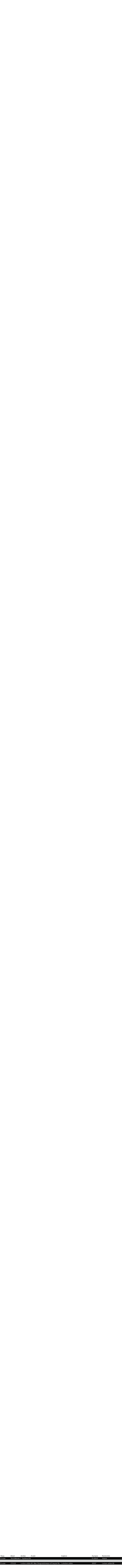

--- FILE ---
content_type: text/html; charset=UTF-8
request_url: https://duuuradio.fr/archive/la-lecture-artiste-entretien-marc-desgrandchamps-francois-rene-martin
body_size: 4472
content:
<!-- Doctype HTML5 -->
<!doctype html>
<!--[if lt IE 7]><html class="no-js lt-ie9 lt-ie8 lt-ie7" lang="fr"> <![endif]-->
<!--[if IE 7]><html class="no-js lt-ie9 lt-ie8" lang="fr"> <![endif]-->
<!--[if IE 8]><html class="no-js lt-ie9" lang="fr"> <![endif]-->
<!--[if IE 9 ]><html class="ie9 no-js"> <![endif]-->
<!--[if (gt IE 9)|!(IE)]><!-->
<html class="no-js" lang="fr" dir="ltr">
<!--<![endif]-->

<head>
  <meta charset="utf-8">
  <title>*Duuu&mdash;Unit&eacute;s Radiophoniques Mobiles &mdash; Lecture-artiste #6 : Marc Desgrandchamps et Fran&ccedil;ois-Ren&eacute; Martin</title>
<meta content="27.10.2022 &ndash; Lecture-artiste #6&amp;#160;: Marc Desgrandchamps et Fran&ccedil;ois-Ren&eacute; Martin &ndash; Lecture-artiste (6) &ndash; La lecture-artiste" name="description">
<meta content="2024-10-22" name="date">
<meta content="*Duuu&mdash;Unit&eacute;s Radiophoniques Mobiles &mdash; Lecture-artiste #6 : Marc Desgrandchamps et Fran&ccedil;ois-Ren&eacute; Martin" property="og:title">
<meta content="*Duuu est un espace d&rsquo;art radiophonique d&eacute;di&eacute; &agrave; la cr&eacute;ation contemporaine, mettant en circulation les voix des artistes et des penseurs d&rsquo;aujourd&rsquo;hui. La structure fonctionne comme une plateforme de production et de diffusion de projets artistiques, sonores et radiophoniques." property="og:description">
<meta content="*Duuu&mdash;Unit&eacute;s Radiophoniques Mobiles" property="og:site_name">
<meta content="https://duuuradio.fr/media/site/922fee3f8e-1744823778/bag_site_03-1200x630-crop.jpg" property="og:image">
<meta content="1230" property="og:image:width">
<meta content="600" property="og:image:height">
<meta content="website" property="og:type">
<meta content="all" name="robots">
<link href="https://duuuradio.fr/archive/la-lecture-artiste-entretien-marc-desgrandchamps-francois-rene-martin" rel="canonical">
<meta content="https://duuuradio.fr/archive/la-lecture-artiste-entretien-marc-desgrandchamps-francois-rene-martin" property="og:url">
<meta content="en_US" property="og:locale">

  <meta http-equiv="X-UA-Compatible" content="IE=edge">
  <meta name="viewport" content="width=device-width, initial-scale=1, viewport-fit=cover">

  <link rel="apple-touch-icon-precomposed" rel="apple-touch-icon" sizes="57x57" href="https://duuuradio.fr/media/site/4fe839761a-1601739779/favicon-57x.png" />
  <link rel="apple-touch-icon-precomposed" rel="apple-touch-icon" sizes="114x114" href="https://duuuradio.fr/media/site/4fe839761a-1601739779/favicon-114x.png" />
  <link rel="apple-touch-icon-precomposed" rel="apple-touch-icon" sizes="72x72" href="https://duuuradio.fr/media/site/4fe839761a-1601739779/favicon-72x.png" />
  <link rel="apple-touch-icon-precomposed" rel="apple-touch-icon" sizes="144x144" href="https://duuuradio.fr/media/site/4fe839761a-1601739779/favicon-144x.png" />
  <link rel="apple-touch-icon-precomposed" rel="apple-touch-icon" sizes="60x60" href="https://duuuradio.fr/media/site/4fe839761a-1601739779/favicon-60x.png" />
  <link rel="apple-touch-icon-precomposed" rel="apple-touch-icon" sizes="120x120" href="https://duuuradio.fr/media/site/4fe839761a-1601739779/favicon-120x.png" />
  <link rel="apple-touch-icon-precomposed" rel="apple-touch-icon" sizes="76x76" href="https://duuuradio.fr/media/site/4fe839761a-1601739779/favicon-76x.png" />
  <link rel="apple-touch-icon-precomposed" rel="apple-touch-icon" sizes="152x152" href="https://duuuradio.fr/media/site/4fe839761a-1601739779/favicon-152x.png" />
  <link rel="icon" type="image/png" href="https://duuuradio.fr/media/site/4fe839761a-1601739779/favicon-196x.png" sizes="196x196" />
  <link rel="icon" type="image/png" href="https://duuuradio.fr/media/site/4fe839761a-1601739779/favicon-96x.png" sizes="96x96" />
  <link rel="icon" type="image/png" href="https://duuuradio.fr/media/site/4fe839761a-1601739779/favicon-32x.png" sizes="32x32" />
  <link rel="icon" type="image/png" href="https://duuuradio.fr/media/site/4fe839761a-1601739779/favicon-16x.png" sizes="16x16" />
  <link rel="icon" type="image/png" href="https://duuuradio.fr/media/site/4fe839761a-1601739779/favicon-128x.png" sizes="128x128" />
  <meta name="application-name" content="&nbsp;" />
  <meta name="msapplication-TileColor" content="#FFFFFF" />
  <meta name="msapplication-TileImage" content="https://duuuradio.fr/media/site/4fe839761a-1601739779/favicon-144x.png" />
  <meta name="msapplication-square70x70logo" content="https://duuuradio.fr/media/site/4fe839761a-1601739779/favicon-70x.png" />
  <meta name="msapplication-square150x150logo" content="https://duuuradio.fr/media/site/4fe839761a-1601739779/favicon-150x.png" />
  <meta name="msapplication-wide310x150logo" content="https://duuuradio.fr/media/site/4fe839761a-1601739779/favicon-310x.png" />
  <meta name="msapplication-square310x310logo" content="https://duuuradio.fr/media/site/4fe839761a-1601739779/favicon-310x.png" />

  <link href="https://duuuradio.fr/assets/styles-DI8QnRVu.css" rel="stylesheet">
  <script async src="https://www.googletagmanager.com/gtag/js?id=UA-179542836-1"></script>
  <script>
    window.dataLayer = window.dataLayer || [];

    function gtag() {
      dataLayer.push(arguments);
    }
    gtag('js', new Date());
    gtag('config', 'UA-179542836-1');
  </script>
</head>

<body>

  <main class="main js-mainContainer">
    <header class="header js-headerContainer">
  <ul class="header__line header__menu">
    <li class="header__item header__item--hover"><a href="https://duuuradio.fr">*Duuu</a></li>
    <li class="header__item header__item--hover js-playLive"><span>Direct</span></li>
          <li id="header-archive" class="header__item js-headerItem header__item--hover"><a class="" href="https://duuuradio.fr/archive">Archive</a></li>
          <li id="header-coming" class="header__item js-headerItem header__item--hover"><a class="js-comingLink" href="https://duuuradio.fr/a-venir">À venir</a></li>
          <li id="header-explore" class="header__item js-headerItem header__item--hover"><a class="" href="https://duuuradio.fr/explorer">Explorer</a></li>
          <li id="header-about" class="header__item js-headerItem header__item--hover"><a class="" href="https://duuuradio.fr/a-propos">À propos</a></li>
        <form method="post" action="https://duuuradio.fr/recherche" class="header__item header__item--hover header__item--input js-searchForm">
      <input class="header__input js-searchInput" type="text" name="q" placeholder="Rechercher" autocomplete="off">
    </form>
    <div class="header__item header__hamburger js-headerHamburger"><span>Menu</span></div>
  </ul>

  
<div class="header__line header__player js-headerPlayer js-hover">
  <div class="header__item header__item--link"><span class="js-playButton">Écouter</span></div>
  <div class="header__item">
    <span class="js-liveTitle">
              <a class="js-archiveLink" href="https://duuuradio.fr/archive/les-regards-du-grand-paris-5-olivier-menanteau">Les Regards du Grand Paris #5&#160;: Olivier Menanteau - Conversation (69)</a>
          </span>
    <span class="header__playbutton js-playMobile play">
      <div></div>
    </span>
  </div>
  <div class="header__item"><span class="js-liveProgress">En direct</span></div>
  <div class="header__item">
    <span class="header__volume">
      <span>Volume</span>
      <span class="header__volume__inner js-playerVolume"><span class="js-playerVolumeInner"></span></span>
    </span>
    <span class="header__more js-liveMore">
              <a class="js-archiveLink" href="https://duuuradio.fr/archive/les-regards-du-grand-paris-5-olivier-menanteau">+</a>
          </span>
  </div>
</div>
  <div class="header__line header__progress js-hover js-headerProgress nohover inactive">
    <div class="header__progress__inner js-headerProgressInner"><span></span></div>
  </div>
</header>

<nav class="menu js-menu">
  <div class="menu__inner">
    <div class="menu__section">
      <ul class="menu__col">
        <li class="menu__item js-playLive js-hover"><span>Direct</span></li>
        <li class="menu__item js-searchMobile"><span>Rechercher</span></li>
                  <li class="menu__item js-hover"><a class="" href="https://duuuradio.fr/archive">Archive</a></li>
                  <li class="menu__item js-hover"><a class="js-comingLink" href="https://duuuradio.fr/a-venir">À venir</a></li>
                  <li class="menu__item js-hover"><a class="" href="https://duuuradio.fr/explorer">Explorer</a></li>
                  <li class="menu__item js-hover"><a class="" href="https://duuuradio.fr/a-propos">À propos</a></li>
              </ul>
    </div>
    <div class="menu__section">
      <div class="menu__col js-footerSize">
        <div class="footer__line footer__line--black">*Duuu—Espace d&#8217;art radiophonique</div>
        <div class="footer__line">*Duuu est une partition, c’est la traduction du mot RADIO en code Parsons.</div>
        <a class="footer__line js-hover" href="mailto:contact@duuuradio.fr">contact@duuuradio.fr</a>
        <div class='footer__line'></div>
        <a href="https://my.sendinblue.com/users/subscribe/js_id/2iwh7/id/1" class="footer__line js-hover" target="_blank">Inscrivez-vous à la newsletter de *Duuu</a>
        <a class="footer__line js-hover" href="https://maps.app.goo.gl/A589xfTjLogHe8fT9">Studio *Duuu—Folie N4, Parc de la Villette, Paris 19e</a>
                  <a class="footer__line js-hover" href="https://www.instagram.com/duuuradio">@duuuradio sur Instagram</a>
                  <a class="footer__line js-hover" href="https://www.facebook.com/duuuradio">*Duuu sur Facebook</a>
                  <a class="footer__line js-hover" href="https://editions.duuuradio.fr/">*Duuu éditions</a>
              </div>
    </div>
  </div>
</nav><form method="post" action="https://duuuradio.fr/recherche" class="searchbar js-searchForm js-searchFormMobile">
  <div class="searchbar__inputarea js-searchFormMobileContainer">
    <input class="searchbar__input js-exploreInput js-searchInput" type="text" name="q" placeholder="Taper une recherche" autocomplete="off">
    <div class="searchbar__caret"><span class="js-exploreCaret"></span></div>
  </div>
  <div class="searchbar__search">
    <div class="searchbar__search__col">
      <input class="searchbar__submit js-hover" name="submit" type="submit" value="Recherche">
    </div>
  </div>
</form><section class="live js-liveContainer">
    <article class="show">
    <div class="show__inner">
      <div class="show__mobile">
        <div class="show__mobile__col"></div>
        <div class="show__mobile__col">18.12.25</div>
        <div class="show__mobile__col js-playTrack" data-show="live">Écouter</div>
      </div>
      <div class="show__content">
        <div class="show__text"><p>Émission en direct avec les étudiant·es de l&#8217;Ensba Lyon</p></div>
              </div>
      <div class="show__lists">
                  <div class="show__section">
            <div class="show__section__title">Liens externes</div>
            <div class="show__section__list">
                                                <a href="" class="coverflow__section__line js-hover" target="_blank"></a>
                                          </div>
          </div>
        
                  <div class="show__section">
            <div class="show__section__title">Auteurs</div>
            <div class="show__section__list">
                          </div>
          </div>
        
        
        <div class="show__section">
          <div class="show__section__title">Partager</div>
          <div class="show__section__list">
                        <a href="mailto:?body=Live%0D%0Ahttps://duuuradio.fr/live&subject=Live" class="show__section__line js-hover"><span>Email</span></a>
          </div>
        </div>
      </div>
    </div>
  </article>
</section>    <div class="content js-main">
<section class="container archive js-container" data-template="archive">
  <article class="archive__list">
    <div class="archive__list__inner js-listInner" style="--total: 2051;"></div>
    <div class="archive__list__show js-listShow" style="--index: 625;">
      <div class="archive__list__item active js-archiveItemContainer">
  <a href="https://duuuradio.fr/archive/la-lecture-artiste-entretien-marc-desgrandchamps-francois-rene-martin" class="archive__list__header js-archiveItem js-hover js-archiveLink" data-id="625">
    <div class="archive__col js-playTrack" data-show="la-lecture-artiste-entretien-marc-desgrandchamps-francois-rene-martin"><span>Écouter</span></div>
    <div class="archive__col"><span>27.10.22</span></div>
    <div class="archive__col"><span>Lecture-artiste #6&#160;: Marc Desgrandchamps et François-René Martin</span></div>
    <div class="archive__col"><span>La lecture-artiste</span></div>
    <div class="archive__col"><span class="full">39'00"</span></div>
    <div class="archive__col"><span>Lecture-artiste (6)</span><span class="archive__more"></span></div>
  </a>
  <article class="show js-showContainer">
  <div class="show__inner js-showInner">
    <div class="show__mobile">
      <div class="show__mobile__col">Lecture-artiste (6)</div>
      <div class="show__mobile__col">27.10.22</div>
      <div class="show__mobile__col js-playTrack" data-show="la-lecture-artiste-entretien-marc-desgrandchamps-francois-rene-martin">Écouter</div>
    </div>
    <div class="show__content">
      <div class="show__text"><p><strong>Lecture-artiste #6&#160;: Marc Desgrandchamps et François-René Martin</strong></p>
<p>Toute création est le résultat de multiples inspirations&#160;: des sensations, des objets, des gestes, des rencontres, des discussions. Et des lectures. Le collectif La Lecture-artiste interroge des artistes pour une conversation sur les lectures qui nourrissent, cultivent ou bousculent leurs processus créatifs.</p>
<p>Ce sixième entretien nous conduit à Lyon, ville où réside et travaille le peintre Marc Desgrandchamps. Nous le retrouvons avec Pauline Nobécourt et l’historien de l’art François-René Martin pour une conversation autour du rôle de ses lectures dans sa pratique artistique.</p>
<p>Roland Barthes, <em>Le Plaisir du texte</em>, Editions du Seuil, 1973<br />
Michel Butor, <em>Les Mots dans la peinture</em>, Skira, 1969<br />
Marc Desgrandchamps, «&#160;Cavalcade&#160;», dans les <em>Cahiers Claude Simon</em>, n° 16, 2021, p. 199-203<br />
Jules Michelet, <em>Histoire de la Révolution française</em>, 2 vol., Gallimard, 2007<br />
Patrick Modiano, <em>Villa Triste</em>, Gallimard, 1977<br />
Ward Moore, <em>Autant en emporte le temps</em>, Denoël, 2000<br />
W. G. Sebald, <em>Vertiges</em>, Actes Sud, 2001<br />
Clifford D. Simak, <em>Demain les chiens</em>, J’ai lu, 2013<br />
Claude Simon, <em>La Bataille de Pharsale</em>, les Editions de Minuit, 1969<br />
Howard Waldrop, <em>Histoire d’os</em>, La Découverte, 1986</p></div>
              <div class="show__text"><p>Prise de son, montage&#160;: Pauline Nobécourt</p></div>
          </div>
    <div class="show__lists">
              <div class="show__section">
          <div class="show__section__title">En relation</div>
          <div class="show__section__list">
                          <a href="https://duuuradio.fr/archive/la-lecture-artiste-entretien-emilie-perotto" class="js-archiveLink show__section__line js-hover" data-id="542">
                <div>Lecture-artiste #7 : Émilie Perotto</div>
              </a>
                          <a href="https://duuuradio.fr/archive/lecture-5-extrait-de-fie-toi-a-ce-signe-de-pierre-michon" class="js-archiveLink show__section__line js-hover" data-id="1898">
                <div>Lecture #5 : Extrait de « Fie-toi à ce signe » de Pierre Michon</div>
              </a>
                          <a href="https://duuuradio.fr/archive/lecture-4-extrait-de-au-banquet-des-savoirs-par-patrick-boucheron" class="js-archiveLink show__section__line js-hover" data-id="1899">
                <div>Lecture #4 : Extrait de « Au banquet des savoirs » par Patrick Boucheron</div>
              </a>
                          <a href="https://duuuradio.fr/archive/la-lecture-artiste-entretien-francis-raynaud-gregory-buchert" class="js-archiveLink show__section__line js-hover" data-id="928">
                <div>Lecture-artiste #5 : Gregory Buchert</div>
              </a>
                          <a href="https://duuuradio.fr/archive/la-lecture-artiste-mark-geffriaud" class="js-archiveLink show__section__line js-hover" data-id="408">
                <div>Lecture-artiste #8 : Mark Geffriaud</div>
              </a>
                      </div>
        </div>
      
      
              <div class="show__section">
          <div class="show__section__title">Auteurs</div>
          <div class="show__section__list">
                          <a href="https://duuuradio.fr/recherche?auteurs=la-lecture-artiste" class="show__section__line js-hover"><span>La lecture-artiste</span></a>
                      </div>
        </div>
      
              <div class="show__section">
          <div class="show__section__title">Tags</div>
          <div class="show__section__list">
                          <a href="https://duuuradio.fr/recherche?tags=la-lecture-artiste" class="show__section__line js-hover"><span>La lecture-artiste</span></a>
                          <a href="https://duuuradio.fr/recherche?tags=bibliotheque" class="show__section__line js-hover"><span>Bibliothèque</span></a>
                          <a href="https://duuuradio.fr/recherche?tags=marc-desgrandchamps" class="show__section__line js-hover"><span>Marc Desgrandchamps</span></a>
                          <a href="https://duuuradio.fr/recherche?tags=francois-rene-martin" class="show__section__line js-hover"><span>François-René Martin</span></a>
                      </div>
        </div>
      
      <div class="show__section">
        <div class="show__section__title">Partager</div>
        <div class="show__section__list">
                    <a href="mailto:?body=Lecture-artiste #6&#160;: Marc Desgrandchamps et François-René Martin%0D%0Ahttps://duuuradio.fr/archive/la-lecture-artiste-entretien-marc-desgrandchamps-francois-rene-martin&subject=Lecture-artiste #6&#160;: Marc Desgrandchamps et François-René Martin" class="show__section__line js-hover"><span>Email</span></a>
        </div>
      </div>
    </div>
  </div>
</article></div>    </div>
  </article>
</section>

</div>
<footer class="footer js-footer js-footerSize">
  <div class="footer__col">
    <div class="footer__line footer__line--black">*Duuu—Espace d&#8217;art radiophonique</div>
  </div>

  <div class="footer__col js-footerSize">
    <div class="footer__line">*Duuu est une partition, c’est la traduction du mot RADIO en code Parsons.</div>
    <a class="footer__line js-hover" href="mailto:contact@duuuradio.fr">contact@duuuradio.fr</a>
    <div class='footer__line'></div>
    <a href="https://duuuradio.fr/a-propos" class="footer__line js-hover" target="_blank">Inscrivez-vous à la newsletter de *Duuu</a>
    <a class="footer__line js-hover" href="https://maps.app.goo.gl/A589xfTjLogHe8fT9">Studio *Duuu—Folie N4, Parc de la Villette, Paris 19e</a>
          <a class="footer__line js-hover" href="https://www.instagram.com/duuuradio">@duuuradio sur Instagram</a>
          <a class="footer__line js-hover" href="https://www.facebook.com/duuuradio">*Duuu sur Facebook</a>
          <a class="footer__line js-hover" href="https://editions.duuuradio.fr/">*Duuu éditions</a>
      </div>
</footer><section class="calm js-calmContainer" style="--background: var(--red); --color: var(--pink);">
  <div class="calm__inner">
    <div class="calm__item">
      <div class="calm__item__col js-calmItem"><span class="calm__item__inner js-calmProgressMinutes">00</span></div>
      <div class="calm__item__col js-calmItem"><span class="calm__item__inner js-calmProgressSeconds">00</span></div>
    </div>
    <div class="calm__item">
      <div class="calm__item__col js-calmItem"><span class="calm__item__inner js-calmDurationMinutes">00</span></div>
      <div class="calm__item__col js-calmItem"><span class="calm__item__inner js-calmDurationSeconds">00</span></div>
    </div>
  </div>
</section></main>
<script src="https://duuuradio.fr/assets/index-vBd7WjC5.js" type="module"></script></body>

</html>

--- FILE ---
content_type: text/html; charset=UTF-8
request_url: https://duuuradio.fr/get-live-info
body_size: 140
content:
{"isOnAir":false,"currentTime":{"start":"2026-01-18 11:35:57","end":"2026-01-18 11:48:42"},"url":"https:\/\/duuuradio.fr\/archive\/tarot-litteraire-1","title":"Tarot litt\u00e9raire 1 - Systema (10)","status":"listed","id":577}

--- FILE ---
content_type: text/html; charset=UTF-8
request_url: https://duuuradio.fr/get-archive?from=0&to=75
body_size: 5085
content:
[{"index":0,"url":"https:\/\/duuuradio.fr\/archive\/portrait-nun-9-abdoulaye-diallo-ld-beat","title":"Portrait \u00d1un #9 : Abdoulaye Diallo \/ LD Beat","date":"30.01.26","authors":"*Duuu","time":"26'48\"","subtitle":"\u00d1un (Nous) (9)"},{"index":1,"url":"https:\/\/duuuradio.fr\/archive\/millieme-11-eh-oh-voici-l-eau-bonus-track","title":"mILLi\u00e8me #11 : H\u00e9 Oh ! Voici l'eau ! (bonus track)","date":"30.01.26","authors":"C\u00e9cile Tonizzo,Nicolas Couturier","time":"00'39\"","subtitle":"un mILLi\u00e8me (11)"},{"index":2,"url":"https:\/\/duuuradio.fr\/archive\/millieme-10-217-point-jpeg","title":"mILLi\u00e8me #10 : 217pointJPEG","date":"30.01.26","authors":"C\u00e9cile Tonizzo,Nicolas Couturier","time":"03'12\"","subtitle":"un mILLi\u00e8me (10)"},{"index":3,"url":"https:\/\/duuuradio.fr\/archive\/millieme-9-histoire-de-l-eau-de-l-ill","title":"mILLi\u00e8me #9 : Histoire de l'eau de l'Ill","date":"30.01.26","authors":"C\u00e9cile Tonizzo,Nicolas Couturier","time":"03'26\"","subtitle":"un mILLi\u00e8me (9)"},{"index":4,"url":"https:\/\/duuuradio.fr\/archive\/millieme-8-mille-plocs","title":"mILLi\u00e8me #8 : mILLe plocs","date":"30.01.26","authors":"C\u00e9cile Tonizzo,Nicolas Couturier","time":"03'24\"","subtitle":"un mILLi\u00e8me (8)"},{"index":5,"url":"https:\/\/duuuradio.fr\/archive\/millieme-7-mille-morceaux","title":"mILLi\u00e8me #7 : mILLe morceaux","date":"30.01.26","authors":"C\u00e9cile Tonizzo,Nicolas Couturier","time":"05'58\"","subtitle":"un mILLi\u00e8me (7)"},{"index":6,"url":"https:\/\/duuuradio.fr\/archive\/millieme-6-sillure","title":"mILLi\u00e8me #6 : sILLure","date":"30.01.26","authors":"C\u00e9cile Tonizzo,Nicolas Couturier","time":"06'34\"","subtitle":"un mILLi\u00e8me (6)"},{"index":7,"url":"https:\/\/duuuradio.fr\/archive\/millieme-5-mise-a-l-eau","title":"mILLi\u00e8me #5 : Mise \u00e0 l'eau","date":"30.01.26","authors":"C\u00e9cile Tonizzo,Nicolas Couturier","time":"04'08\"","subtitle":"un mILLi\u00e8me (5)"},{"index":8,"url":"https:\/\/duuuradio.fr\/archive\/millieme-4-merle-jam","title":"mILLi\u00e8me #4 : Merle Jam","date":"30.01.26","authors":"C\u00e9cile Tonizzo,Nicolas Couturier","time":"02'42\"","subtitle":"un mILLi\u00e8me (4)"},{"index":9,"url":"https:\/\/duuuradio.fr\/archive\/millieme-3-mille-rivieres","title":"mILLi\u00e8me #3 : miLLe rivi\u00e8res","date":"30.01.26","authors":"C\u00e9cile Tonizzo,Nicolas Couturier","time":"08'48\"","subtitle":"un mILLi\u00e8me (3)"},{"index":10,"url":"https:\/\/duuuradio.fr\/archive\/millieme-2-est-ce-que-la-riviere-a-change","title":"mILLi\u00e8me #2 : Est-ce que la rivi\u00e8re a chang\u00e9 ?","date":"30.01.26","authors":"C\u00e9cile Tonizzo,Nicolas Couturier","time":"05'14\"","subtitle":"un mILLi\u00e8me (2)"},{"index":11,"url":"https:\/\/duuuradio.fr\/archive\/millieme-1-217-metres","title":"mILLi\u00e8me #1 : 217 m\u00e8tres","date":"30.01.26","authors":"C\u00e9cile Tonizzo,Nicolas Couturier","time":"03'37\"","subtitle":"un mILLi\u00e8me (1)"},{"index":12,"url":"https:\/\/duuuradio.fr\/archive\/radia-show-1085-when-we-bow-down-our-heads-by-john-roach-radia-edit-radio-zero","title":"Radia Show #1085 : When We Bow Down Our Heads by John Roach (Radia edit, R\u00e1dio Zero)","date":"16.01.26","authors":"Radio Zero","time":"28'00\"","subtitle":"Radia (1085)"},{"index":13,"url":"https:\/\/duuuradio.fr\/archive\/portrait-nun-7-abou-niane","title":"Portrait \u00d1un #7 : Abou Niane","date":"16.01.26","authors":"*Duuu","time":"14'08\"","subtitle":"\u00d1un (Nous) (7)"},{"index":14,"url":"https:\/\/duuuradio.fr\/archive\/radia-show-1084-silver-epiphany-by-irrflug-mark-kanak-featuring-jarboe-and-blixa-bargeld-for-radio-helsinki","title":"Radia Show #1084 : \"Silver Epiphany\" by Irrflug (Mark Kanak), featuring Jarboe and Blixa Bargeld (for Radio Helsinki)","date":"14.01.26","authors":"Radio Helsinki","time":"28'00\"","subtitle":"Radia (1084)"},{"index":15,"url":"https:\/\/duuuradio.fr\/archive\/portrait-nun-5-mame-diarra-prince-mabo","title":"Portrait \u00d1un #5 : Mame Diarra et Prince Mabo","date":"09.01.26","authors":"*Duuu","time":"13'29\"","subtitle":"\u00d1un (Nous) (5)"},{"index":16,"url":"https:\/\/duuuradio.fr\/archive\/radia-show-1083-music-is-murder-by-martin-djorlev-kanal103","title":"Radia Show #1083 : MUSIC IS MURDER BY MARTIN DJORLEV (KANAL103)","date":"07.01.26","authors":"Kanal103","time":"28'00\"","subtitle":"Radia (1083)"},{"index":17,"url":"https:\/\/duuuradio.fr\/archive\/radia-show-1082-spooky-aspic-soundart-radio","title":"Radia Show #1082 : Spooky Aspic at a Distance - Soundart Radio","date":"31.12.25","authors":"Soundart Radio","time":"28'00\"","subtitle":"Radia (1082)"},{"index":18,"url":"https:\/\/duuuradio.fr\/archive\/titanium-expose-5-lise-barkas","title":"TITANIUM EXPOS\u00c9 #5 : Lise Barkas","date":"30.12.25","authors":"Guillaume Constantin","time":"82'45\"","subtitle":"TITANIUM EXPOS\u00c9 (5)"},{"index":19,"url":"https:\/\/duuuradio.fr\/archive\/cartes-postales-paradis-44","title":"Cartes Postales Paradis #44","date":"28.12.25","authors":"Aurore Portales","time":"46'25\"","subtitle":"Cartes Postales Paradis (44)"},{"index":20,"url":"https:\/\/duuuradio.fr\/archive\/cartes-postales-paradis-43","title":"Cartes Postales Paradis #43","date":"27.12.25","authors":"Raymond Engramer","time":"46'25\"","subtitle":"Cartes Postales Paradis (43)"},{"index":21,"url":"https:\/\/duuuradio.fr\/archive\/portrait-nun-4-diougouna-cissokho","title":"Portrait \u00d1un #4 : Diougouna Cissokho","date":"26.12.25","authors":"*Duuu","time":"08'11\"","subtitle":"\u00d1un (Nous) (4)"},{"index":22,"url":"https:\/\/duuuradio.fr\/archive\/cartes-postales-paradis-42","title":"Cartes Postales Paradis #42","date":"26.12.25","authors":"Zo\u00e9 Leroux","time":"58'40\"","subtitle":"Cartes Postales Paradis (42)"},{"index":23,"url":"https:\/\/duuuradio.fr\/archive\/cartes-postales-paradis-41","title":"Cartes Postales Paradis #41","date":"25.12.25","authors":"Thomas Robic","time":"63'52\"","subtitle":"Cartes Postales Paradis (41)"},{"index":24,"url":"https:\/\/duuuradio.fr\/archive\/show-1081-the-wind-of-heaven-by-jim-denley-radio-one-91-fm","title":"Radia Show #1081: The Wind of Heaven by Jim Denley (Radio One 91 FM)","date":"24.12.25","authors":"Radio One NZ","time":"28'00\"","subtitle":"Radia (1081)"},{"index":25,"url":"https:\/\/duuuradio.fr\/archive\/cartes-postales-paradis-40","title":"Cartes Postales Paradis #40","date":"24.12.25","authors":"Sarah Banville","time":"48'10\"","subtitle":"Cartes Postales Paradis (40)"},{"index":26,"url":"https:\/\/duuuradio.fr\/archive\/cartes-postales-paradis-39","title":"Cartes Postales Paradis #39","date":"23.12.25","authors":"Mathias Dupaquier","time":"66'42\"","subtitle":"Cartes Postales Paradis (39)"},{"index":27,"url":"https:\/\/duuuradio.fr\/archive\/cartes-postales-paradis-38","title":"Cartes Postales Paradis #38","date":"22.12.25","authors":"Capucine Rev\u00e9ret","time":"60'00\"","subtitle":"Cartes Postales Paradis (38)"},{"index":28,"url":"https:\/\/duuuradio.fr\/archive\/portrait-nun-3-amady-niang","title":"Portrait \u00d1un #3 : Amady Niang","date":"19.12.25","authors":"*Duuu","time":"16'09\"","subtitle":"\u00d1un (Nous) (3)"},{"index":29,"url":"https:\/\/duuuradio.fr\/archive\/radia-show-1080","title":"Radia Show #1080","date":"17.12.25","authors":"Radio Campus Bruxelles","time":"28'00\"","subtitle":"Radia (1080)"},{"index":30,"url":"https:\/\/duuuradio.fr\/archive\/titanium-expose-4-lauren-tortil","title":"TITANIUM EXPOS\u00c9 #4 : Lauren Tortil","date":"16.12.25","authors":"Guillaume Constantin","time":"87'12\"","subtitle":"TITANIUM EXPOS\u00c9 (4)"},{"index":31,"url":"https:\/\/duuuradio.fr\/archive\/portrait-nun-1-galabel","title":"Portrait \u00d1un #1 : Galabel","date":"05.12.25","authors":"*Duuu","time":"24'20\"","subtitle":"\u00d1un (Nous) (1)"},{"index":32,"url":"https:\/\/duuuradio.fr\/archive\/radia-show-1078-radio-picnic","title":"Radia Show #1078 : LE LEMAN MYSTERIEUX MERVEILLEUX - Radio PicNic","date":"03.12.25","authors":"Radio PicNic","time":"28'00\"","subtitle":"Radia (1078)"},{"index":33,"url":"https:\/\/duuuradio.fr\/archive\/invitation-au-19-9-les-30-ans-du-19-crac","title":"Invitation au 19 #9 : Les 30 ans du 19, Crac","date":"03.12.25","authors":"19, CRAC","time":"12'48\"","subtitle":"Invitation au 19 (9)"},{"index":34,"url":"https:\/\/duuuradio.fr\/archive\/titanium-expose-3-alan-affichard","title":"TITANIUM EXPOS\u00c9 #3 : Alan Affichard","date":"02.12.25","authors":"Guillaume Constantin","time":"66'00\"","subtitle":"TITANIUM EXPOS\u00c9 (3)"},{"index":35,"url":"https:\/\/duuuradio.fr\/archive\/radia-show-1079-floating-listens-euphonia","title":"Radia Show #1079 :  Floating Listens - Euphonia","date":"02.12.25","authors":"Radio Grenouille","time":"28'00\"","subtitle":"Radia (1079)"},{"index":36,"url":"https:\/\/duuuradio.fr\/archive\/fete-de-la-musique-2025-3-charlene-darling","title":"F\u00eate de la musique 2025 #3 : Charl\u00e8ne Darling","date":"28.11.25","authors":"Charl\u00e8ne Darling","time":"48'08\"","subtitle":""},{"index":37,"url":"https:\/\/duuuradio.fr\/archive\/fete-de-la-musique-2025-2-i-don-t-believe-in-computing","title":"F\u00eate de la musique 2025 #2 : I don't believe in computing","date":"28.11.25","authors":"Charlie Hamish Jeffery,Corentin Canesson,Julien Tiberi","time":"28'03\"","subtitle":""},{"index":38,"url":"https:\/\/duuuradio.fr\/archive\/fete-de-la-musique-2025-1-tnhch","title":"F\u00eate de la musique 2025 #1 : TNHCH","date":"28.11.25","authors":"Corentin Canesson,Timoth\u00e9 Defives","time":"25'54\"","subtitle":""},{"index":39,"url":"https:\/\/duuuradio.fr\/archive\/titanium-expose-2-maider-fortune","title":"TITANIUM EXPOS\u00c9 #2 : Ma\u00efder Fortun\u00e9","date":"18.11.25","authors":"Guillaume Constantin","time":"56'11\"","subtitle":"TITANIUM EXPOS\u00c9 (2)"},{"index":40,"url":"https:\/\/duuuradio.fr\/archive\/nuit-blanche-2025-cest-la-peur-qui-danse-continuite-de-revenus-pour-les-artistes-auteurices-avec-jimmy-cintero","title":"Nuit Blanche 2025 : C'est la peur qui danse - Continuit\u00e9 de revenus pour les artistes auteur\u00b7ices avec Jimmy Cintero","date":"18.11.25","authors":"Jimmy Cintero,S\u00e9bastien Biniek,Florian Bulou Fezard,Elizabeth Hale","time":"31'40\"","subtitle":"Comment bien fermer une \u00e9cole d&#8217;art"},{"index":41,"url":"https:\/\/duuuradio.fr\/archive\/nuit-blanche-2025-c-est-peur-la-peur-qui-danse-dj-set-lov","title":"Nuit Blanche 2025 : C'est la peur qui danse - Dj Set LOV","date":"18.11.25","authors":"LOV","time":"113'24\"","subtitle":"Comment bien fermer une \u00e9cole d&#8217;art"},{"index":42,"url":"https:\/\/duuuradio.fr\/archive\/nuit-blanche-2025-c-est-la-peur-qui-danse-temoignages-et-paroles-etudiant-es-et-enseigant-es","title":"Nuit Blanche 2025 : C'est la peur qui danse - T\u00e9moignages et paroles d'\u00e9tudiant\u00b7es et d'enseignant\u00b7es","date":"18.11.25","authors":"Jeanne Mayer,David Aubriat,Alexandre Perigot,Stephen Starling,Petr Obelik,St\u00e9phane Dwernicki,Alice Vergara,Mathilde Lefeuvre,Jean-Baptiste Talma","time":"81'08\"","subtitle":"Comment bien fermer une \u00e9cole d&#8217;art"},{"index":43,"url":"https:\/\/duuuradio.fr\/archive\/nuit-blanche-2025-c-est-la-peur-qui-danse-live-garam-choi","title":"Nuit Blanche 2025 : C'est la peur qui danse - Live Garam Choi","date":"18.11.25","authors":"Garam Choi","time":"12'05\"","subtitle":"Comment bien fermer une \u00e9cole d&#8217;art"},{"index":44,"url":"https:\/\/duuuradio.fr\/archive\/nuit-blanche-2025-c-est-la-peur-qui-danse-lecture-par-felixe-kazi-tani","title":"Nuit Blanche 2025 : C'est la peur qui danse - Lecture par F\u00e9lixe Kazi-Tani","date":"18.11.25","authors":"F\u00e9lixe Kazi-Tani","time":"18'54\"","subtitle":"Comment bien fermer une \u00e9cole d&#8217;art"},{"index":45,"url":"https:\/\/duuuradio.fr\/archive\/radia-show-1077-andrew-backhouse-entrances-as-other-exits","title":"Radia Show #1077 : Guestshow - Andrew Backhouse Entrances As Other Exits","date":"17.11.25","authors":"Andrew Backhouse","time":"28'00\"","subtitle":"Radia (1077)"},{"index":46,"url":"https:\/\/duuuradio.fr\/archive\/radia-show-1076-certain-secret-methods-two-by-mykel-boyd-radio-zero","title":"Radia Show #1076 : CERTAIN SECRET METHODS TWO BY MYKEL BOYD \/ R\u00c1DIO ZERO","date":"13.11.25","authors":"Mykel Boyd,Radio Zero","time":"27'00\"","subtitle":"Radia (1076)"},{"index":47,"url":"https:\/\/duuuradio.fr\/archive\/radio-montmartre-119-ludovic-sauvage-et-fiona-vilmer","title":"Radio Montmartre #119 : Ludovic Sauvage et Fiona Vilmer","date":"10.11.25","authors":"Antonio Contador,Ludovic Sauvage,Fiona Vilmer,Ji-min Park,Lucas Charrier","time":"112'24\"","subtitle":"Radio Montmartre (4)"},{"index":48,"url":"https:\/\/duuuradio.fr\/archive\/radia-show-1075-autumn-in-sobrarbe-tea-fm","title":"Radia Show #1075 : Autumn in Sobrarbe \/ TEAM FM","date":"05.11.25","authors":"TEAFM","time":"28'00\"","subtitle":"Radia (1075)"},{"index":49,"url":"https:\/\/duuuradio.fr\/archive\/titanium-expose-1-matthieu-saladin","title":"TITANIUM EXPOS\u00c9 #1 : Matthieu Saladin","date":"04.11.25","authors":"Guillaume Constantin","time":"63'36\"","subtitle":"TITANIUM EXPOS\u00c9 (1)"},{"index":50,"url":"https:\/\/duuuradio.fr\/archive\/radia-show-1074-funkfeuer-wiener-radia-kollektiv-radio-orange-94-0","title":"Radia Show #1074: Funkfeuer (Wiener Radia Kollektiv, Radio Orange 94.0)","date":"30.10.25","authors":"Radio Orange 94.0","time":"28'00\"","subtitle":"Radia (1074)"},{"index":51,"url":"https:\/\/duuuradio.fr\/archive\/nuit-blanche-2025-c-est-la-peur-qui-danse-live-thomas-moesl-victor-villafagne","title":"Nuit Blanche 2025 : C'est la peur qui danse - Live par Thomas Mo\u00ebsl & Victor Villafagne","date":"30.10.25","authors":"Thomas Mo\u00ebsl,Victor Villafagne","time":"85'40\"","subtitle":"Comment bien fermer une \u00e9cole d&#8217;art"},{"index":52,"url":"https:\/\/duuuradio.fr\/archive\/inventaires-langages-violaine-lochu-en-discussion-avec-vanessa-desclaux-et-florian-gaite","title":"Inventaire\/Langage : Violaine Lochu en discussion avec Vanessa Desclaux et Florian Gait\u00e9","date":"28.10.25","authors":"Violaine Lochu,Vanessa Desclaux,Florian Gait\u00e9","time":"71'02\"","subtitle":""},{"index":53,"url":"https:\/\/duuuradio.fr\/archive\/introspecson-8-catherine-guesde","title":"Introspecson #8 : Catherine Guesde","date":"24.10.25","authors":"Catherine Guesde,Pierre Henry","time":"82'15\"","subtitle":"Introspecson (8)"},{"index":54,"url":"https:\/\/duuuradio.fr\/archive\/invitation-au-19-7-la-rue-des-castors","title":"Invitation au 19 #7 : La rue des Castors","date":"23.10.25","authors":"19, CRAC","time":"28'06\"","subtitle":"Invitation au 19 (7)"},{"index":55,"url":"https:\/\/duuuradio.fr\/archive\/radia-show-1073-b-o-o-broadcasting-otherworldly-oscillations-duuu-radio","title":"Radia Show #1073 : B.O.O (Broadcasting Otherworldly Oscillations) \/ *Duuu Radio","date":"22.10.25","authors":"Louise Siffert,Reem Saleh","time":"28'00\"","subtitle":"Radia (1073)"},{"index":56,"url":"https:\/\/duuuradio.fr\/archive\/passagen-passages-3","title":"Passagen \u2013 Passages #3","date":"22.10.25","authors":"Michaela Meli\u00e1n","time":"16'00\"","subtitle":"Passagen \u2013 Passages (3)"},{"index":57,"url":"https:\/\/duuuradio.fr\/archive\/passagen-passages-2","title":"Passagen \u2013 Passages #2","date":"21.10.25","authors":"Michaela Meli\u00e1n","time":"16'00\"","subtitle":"Passagen \u2013 Passages (2)"},{"index":58,"url":"https:\/\/duuuradio.fr\/archive\/passagen-passages-1","title":"Passagen \u2013 Passages #1","date":"20.10.25","authors":"Michaela Meli\u00e1n","time":"16'00\"","subtitle":"Passagen \u2013 Passages (1)"},{"index":59,"url":"https:\/\/duuuradio.fr\/archive\/radia-show-1072-the-cristal-receivers","title":"Radia Show #1072 : The Cristal Receivers","date":"09.10.25","authors":"\u220fNode","time":"28'10\"","subtitle":"Radia (1072)"},{"index":60,"url":"https:\/\/duuuradio.fr\/archive\/radia-show-1071-don-giovanni-metamorphosen-fragmente","title":"Radia Show #1071 : Don Giovanni Metamorphosen Fragmente","date":"09.10.25","authors":"Usmaradio","time":"28'00\"","subtitle":"Radia (1071)"},{"index":61,"url":"https:\/\/duuuradio.fr\/archive\/radia-show-1058-live-at-tmag-sisters-akousmatica-r1-dunedin","title":"Radia Show #1058 : Live at TMAG \/ Sisters Akousmatica (R1 Dunedin)","date":"09.10.25","authors":"Sisters Akousmatica","time":"28'00\"","subtitle":"Radia (1058)"},{"index":62,"url":"https:\/\/duuuradio.fr\/archive\/radia-show-1054-partitura-para-um-sino-independente-guest-slot","title":"Radia Show #1054 : Partitura Para Um Sino Independente (Guest Slot)","date":"09.10.25","authors":"Mobile Radio","time":"28'00\"","subtitle":"Radia (1054)"},{"index":63,"url":"https:\/\/duuuradio.fr\/archive\/sous-le-paysage-paysages-animes1","title":"Paysages anim\u00e9s #1 : Le grand livre des for\u00eats","date":"02.10.25","authors":"Anne Simon","time":"23'20\"","subtitle":"Paysages anim\u00e9s (1)"},{"index":64,"url":"https:\/\/duuuradio.fr\/archive\/radia-show-1070-arrested-gestures-by-geanina-gypt-reboot-fm","title":"Radia Show #1070 \u2013 Arrested Gestures by Geanina Gypt (Reboot.fm)","date":"01.10.25","authors":"Reboot.fm","time":"28'00\"","subtitle":"Radia (1070)"},{"index":65,"url":"https:\/\/duuuradio.fr\/archive\/de-dans-hors-choeur-3-echo-esat","title":"de-dans-hors-choeur #3 : \u00c9cho \/ l'\u00c9SAT","date":"01.10.25","authors":"Violaine Lochu","time":"10'59\"","subtitle":"de-dans-hors-choeur (3)"},{"index":66,"url":"https:\/\/duuuradio.fr\/archive\/radia-show-1069-forgotten-loops-by-roberto-d-ugo-junior-radioart106","title":"Radia Show #1069 : Forgotten Loops by Roberto D'Ugo Junior (radioart106)","date":"26.09.25","authors":"radioart106","time":"28'00\"","subtitle":"Radia (1069)"},{"index":67,"url":"https:\/\/duuuradio.fr\/archive\/radia-show-1068-youarehe-re-arjeanmodificationdiffusion","title":"Radia Show #1068 : _youarehe(re)arjeanmodificationdiffusion","date":"26.09.25","authors":"Diffusion FM","time":"28'00\"","subtitle":"Radia (1068)"},{"index":68,"url":"https:\/\/duuuradio.fr\/archive\/radia-show-1067-radar-sem-z-zivalmi-i-like-to-be-with-animals-by-robrrr-radio-student","title":"Radia Show 1067 : Radar Sem Z \u017divalmi \/ I Like To Be With Animals By Robrrr (Radio \u0160tudent)","date":"26.09.25","authors":"Radio \u0160tudent","time":"28'00\"","subtitle":"Radia (1067)"},{"index":69,"url":"https:\/\/duuuradio.fr\/archive\/comment-bien-fermer-une-ecole-d-art-7-au-bout-du-chemin-au-bout-du-fil","title":"Comment bien fermer une \u00e9cole d'art #7 : Au bout du chemin... Au bout du fil...","date":"19.09.25","authors":"S\u00e9bastien Biniek,Elizabeth Hale,Florian Bulou Fezard","time":"43'31\"","subtitle":"Comment bien fermer une \u00e9cole d&#8217;art (7)"},{"index":70,"url":"https:\/\/duuuradio.fr\/archive\/comment-bien-fermer-une-ecole-d-art-6-daria-ayvazova-catherine-geel-re-inventer-l-ecole","title":"Comment bien fermer une \u00e9cole d'art #6 : Daria Ayvazova & Catherine Geel - (R\u00e9)inventer l\u2019\u00e9cole","date":"19.09.25","authors":"Daria Ayvazova,Catherine Geel,S\u00e9bastien Biniek,Elizabeth Hale,Florian Bulou Fezard","time":"79'44\"","subtitle":"Comment bien fermer une \u00e9cole d&#8217;art (6)"},{"index":71,"url":"https:\/\/duuuradio.fr\/archive\/introspecson-7-myrtille-picaud","title":"Introspecson #7 : Myrtille Picaud","date":"12.09.25","authors":"Pierre Henry,Myrtille Picaud","time":"93'32\"","subtitle":"Introspecson (7)"},{"index":72,"url":"https:\/\/duuuradio.fr\/archive\/ecouter-sans-les-yeux-violaine-lochu","title":"\u00c9couter sans les yeux : Violaine Lochu","date":"01.09.25","authors":"Violaine Lochu","time":"98'43\"","subtitle":"\u00c9couter sans les yeux - workshops et partage de pratiques"},{"index":73,"url":"https:\/\/duuuradio.fr\/archive\/ecouter-sans-les-yeux-louise-siffert-reem-saleh","title":"\u00c9couter sans les yeux : Louise Siffert & Reem Saleh","date":"01.09.25","authors":"Reem Saleh,Louise Siffert","time":"78'48\"","subtitle":"\u00c9couter sans les yeux - workshops et partage de pratiques"},{"index":74,"url":"https:\/\/duuuradio.fr\/archive\/radia-show-1066-the-worst-radio-show-in-the-world-part-ii-by-the-conduction-series-for-wave-farm","title":"Radia Show #1066 : The Worst Radio Show in the World, part II by The Conduction Series for Wave Farm","date":"28.08.25","authors":"Wave Farm","time":"28'00\"","subtitle":"Radia (1066)"}]

--- FILE ---
content_type: text/html; charset=UTF-8
request_url: https://duuuradio.fr/get-live-info
body_size: 149
content:
{"isOnAir":false,"currentTime":{"start":"2026-01-18 11:35:57","end":"2026-01-18 11:48:42"},"url":"https:\/\/duuuradio.fr\/archive\/tarot-litteraire-1","title":"Tarot litt\u00e9raire 1 - Systema (10)","status":"listed","id":577}

--- FILE ---
content_type: text/html; charset=UTF-8
request_url: https://duuuradio.fr/get-live-info
body_size: 140
content:
{"isOnAir":false,"currentTime":{"start":"2026-01-18 11:35:57","end":"2026-01-18 11:48:42"},"url":"https:\/\/duuuradio.fr\/archive\/tarot-litteraire-1","title":"Tarot litt\u00e9raire 1 - Systema (10)","status":"listed","id":577}

--- FILE ---
content_type: text/html; charset=UTF-8
request_url: https://duuuradio.fr/get-live-info
body_size: 140
content:
{"isOnAir":false,"currentTime":{"start":"2026-01-18 11:35:57","end":"2026-01-18 11:48:42"},"url":"https:\/\/duuuradio.fr\/archive\/tarot-litteraire-1","title":"Tarot litt\u00e9raire 1 - Systema (10)","status":"listed","id":577}